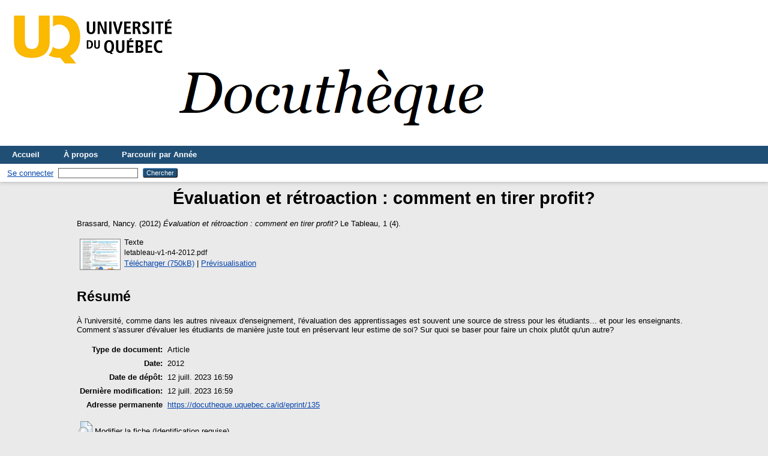

--- FILE ---
content_type: text/html; charset=utf-8
request_url: https://docutheque.uquebec.ca/id/eprint/135/
body_size: 15720
content:
<!DOCTYPE html>
<html xmlns="http://www.w3.org/1999/xhtml">
  <head>
    <meta http-equiv="X-UA-Compatible" content="IE=edge" />
    <title> Évaluation et rétroaction : comment en tirer profit?  - Docuthèque</title>
    <link rel="icon" href="/favicon.ico" type="image/x-icon" />
    <link rel="shortcut icon" href="/favicon.ico" type="image/x-icon" />
    <meta name="eprints.eprintid" content="135" />
<meta name="eprints.rev_number" content="7" />
<meta content="archive" name="eprints.eprint_status" />
<meta name="eprints.userid" content="3" />
<meta content="disk0/00/00/01/35" name="eprints.dir" />
<meta name="eprints.datestamp" content="2023-07-12 16:59:05" />
<meta name="eprints.lastmod" content="2023-07-12 16:59:05" />
<meta content="2023-07-12 16:59:05" name="eprints.status_changed" />
<meta name="eprints.type" content="article" />
<meta content="show" name="eprints.metadata_visibility" />
<meta content="Brassard, Nancy" name="eprints.creators_name" />
<meta name="eprints.title" content="Évaluation et rétroaction : comment en tirer profit?" />
<meta content="pub" name="eprints.ispublished" />
<meta name="eprints.abstract" content="À l'université, comme dans les autres niveaux d'enseignement, l'évaluation des apprentissages est souvent une source de stress pour les étudiants... et pour les enseignants. Comment s'assurer d'évaluer les étudiants de manière juste tout en préservant leur estime de soi? Sur quoi se baser pour faire un choix plutôt qu'un autre?" />
<meta name="eprints.date" content="2012" />
<meta content="Le Tableau" name="eprints.publication" />
<meta content="1" name="eprints.volume" />
<meta name="eprints.number" content="4" />
<meta name="eprints.issn" content="1927-551X" />
<meta name="eprints.full_text_status" content="public" />
<meta name="eprints.citation" content="  Brassard, Nancy.  (2012) Évaluation et rétroaction : comment en tirer profit?  Le Tableau, 1 (4).       " />
<meta name="eprints.document_url" content="https://docutheque.uquebec.ca/id/eprint/135/1/letableau-v1-n4-2012.pdf" />
<link href="http://purl.org/DC/elements/1.0/" rel="schema.DC" />
<meta content="https://docutheque.uquebec.ca/id/eprint/135/" name="DC.relation" />
<meta content="Évaluation et rétroaction : comment en tirer profit?" name="DC.title" />
<meta content="Brassard, Nancy" name="DC.creator" />
<meta content="À l'université, comme dans les autres niveaux d'enseignement, l'évaluation des apprentissages est souvent une source de stress pour les étudiants... et pour les enseignants. Comment s'assurer d'évaluer les étudiants de manière juste tout en préservant leur estime de soi? Sur quoi se baser pour faire un choix plutôt qu'un autre?" name="DC.description" />
<meta name="DC.date" content="2012" />
<meta name="DC.type" content="Article" />
<meta name="DC.type" content="Non évalué par les pairs" />
<meta name="DC.format" content="text" />
<meta content="fr" name="DC.language" />
<meta name="DC.identifier" content="https://docutheque.uquebec.ca/id/eprint/135/1/letableau-v1-n4-2012.pdf" />
<meta name="DC.identifier" content="  Brassard, Nancy.  (2012) Évaluation et rétroaction : comment en tirer profit?  Le Tableau, 1 (4).       " />
<link href="https://docutheque.uquebec.ca/id/eprint/135/" rel="canonical" />
<link title="Export_INRS" href="https://docutheque.uquebec.ca/cgi/export/eprint/135/Export_INRS/eprints_uquebec-eprint-135.enw" type="text/plain; charset=utf-8" rel="alternate" />
<link type="text/xml; charset=utf-8" rel="alternate" href="https://docutheque.uquebec.ca/cgi/export/eprint/135/ContextObject/eprints_uquebec-eprint-135.xml" title="OpenURL ContextObject" />
<link href="https://docutheque.uquebec.ca/cgi/export/eprint/135/Simple/eprints_uquebec-eprint-135.txt" title="Simple Metadata" rel="alternate" type="text/plain; charset=utf-8" />
<link href="https://docutheque.uquebec.ca/cgi/export/eprint/135/RDFXML/eprints_uquebec-eprint-135.rdf" title="RDF+XML" type="application/rdf+xml" rel="alternate" />
<link href="https://docutheque.uquebec.ca/cgi/export/eprint/135/RDFNT/eprints_uquebec-eprint-135.nt" title="RDF+N-Triples" rel="alternate" type="text/plain" />
<link title="MODS" href="https://docutheque.uquebec.ca/cgi/export/eprint/135/MODS/eprints_uquebec-eprint-135.xml" rel="alternate" type="text/xml; charset=utf-8" />
<link rel="alternate" type="text/xml; charset=utf-8" title="ETD_MS_UQ" href="https://docutheque.uquebec.ca/cgi/export/eprint/135/ETD_MS_UQ/eprints_uquebec-eprint-135.xml" />
<link href="https://docutheque.uquebec.ca/cgi/export/eprint/135/RIS/eprints_uquebec-eprint-135.ris" title="Reference Manager (.ris)" type="application/x-Research-Info-Systems" rel="alternate" />
<link type="text/xml; charset=utf-8" rel="alternate" href="https://docutheque.uquebec.ca/cgi/export/eprint/135/ETD_MS_ETS/eprints_uquebec-eprint-135.xml" title="ETD_MS_ETS" />
<link title="JSON" href="https://docutheque.uquebec.ca/cgi/export/eprint/135/JSON/eprints_uquebec-eprint-135.js" type="application/json; charset=utf-8" rel="alternate" />
<link href="https://docutheque.uquebec.ca/cgi/export/eprint/135/BibTeX/eprints_uquebec-eprint-135.bib" title="BibTeX" type="application/x-bibtex" rel="alternate" />
<link rel="alternate" type="text/html; charset=utf-8" title="HTML Citation" href="https://docutheque.uquebec.ca/cgi/export/eprint/135/HTML/eprints_uquebec-eprint-135.html" />
<link title="METS" href="https://docutheque.uquebec.ca/cgi/export/eprint/135/METS/eprints_uquebec-eprint-135.xml" type="text/xml; charset=utf-8" rel="alternate" />
<link rel="alternate" type="application/atom+xml;charset=utf-8" title="Atom" href="https://docutheque.uquebec.ca/cgi/export/eprint/135/Atom/eprints_uquebec-eprint-135.xml" />
<link rel="alternate" type="text/xml; charset=utf-8" href="https://docutheque.uquebec.ca/cgi/export/eprint/135/DIDL/eprints_uquebec-eprint-135.xml" title="MPEG-21 DIDL" />
<link rel="alternate" type="application/vnd.eprints.data+xml; charset=utf-8" title="EP3 XML" href="https://docutheque.uquebec.ca/cgi/export/eprint/135/XML/eprints_uquebec-eprint-135.xml" />
<link rel="alternate" type="application/x-endnote-refer" href="https://docutheque.uquebec.ca/cgi/export/eprint/135/EndNote/eprints_uquebec-eprint-135.enw" title="EndNote" />
<link title="Multiline CSV" href="https://docutheque.uquebec.ca/cgi/export/eprint/135/CSV/eprints_uquebec-eprint-135.csv" type="text/csv; charset=utf-8" rel="alternate" />
<link rel="alternate" type="text/plain; charset=utf-8" title="Dublin Core" href="https://docutheque.uquebec.ca/cgi/export/eprint/135/DC/eprints_uquebec-eprint-135.txt" />
<link type="text/plain; charset=utf-8" rel="alternate" title="OpenURL ContextObject in Span" href="https://docutheque.uquebec.ca/cgi/export/eprint/135/COinS/eprints_uquebec-eprint-135.txt" />
<link rel="alternate" type="text/plain" title="Refer" href="https://docutheque.uquebec.ca/cgi/export/eprint/135/Refer/eprints_uquebec-eprint-135.refer" />
<link type="text/plain; charset=utf-8" rel="alternate" href="https://docutheque.uquebec.ca/cgi/export/eprint/135/Text/eprints_uquebec-eprint-135.txt" title="ASCII Citation" />
<link type="text/n3" rel="alternate" title="RDF+N3" href="https://docutheque.uquebec.ca/cgi/export/eprint/135/RDFN3/eprints_uquebec-eprint-135.n3" />
<link rel="Top" href="https://docutheque.uquebec.ca/" />
    <link rel="Sword" href="https://docutheque.uquebec.ca/sword-app/servicedocument" />
    <link rel="SwordDeposit" href="https://docutheque.uquebec.ca/id/contents" />
    <link type="text/html" rel="Search" href="https://docutheque.uquebec.ca/cgi/search" />
    <link title="Docuthèque" type="application/opensearchdescription+xml" rel="Search" href="https://docutheque.uquebec.ca/cgi/opensearchdescription" />
    <script type="text/javascript" src="https://www.gstatic.com/charts/loader.js">
//padder
</script><script type="text/javascript">
// <![CDATA[
google.load("visualization", "48", {packages:["corechart", "geochart"]});
// ]]></script><script type="text/javascript">
// <![CDATA[
var eprints_http_root = "https://docutheque.uquebec.ca";
var eprints_http_cgiroot = "https://docutheque.uquebec.ca/cgi";
var eprints_oai_archive_id = "docutheque.uquebec.ca";
var eprints_logged_in = false;
var eprints_logged_in_userid = 0; 
var eprints_logged_in_username = ""; 
var eprints_logged_in_usertype = ""; 
// ]]></script>
    <style type="text/css">.ep_logged_in { display: none }</style>
    <link type="text/css" href="/style/auto-3.4.5.css?1740086613" rel="stylesheet" />
    <script src="/javascript/auto-3.4.5.js?1737056850" type="text/javascript">
//padder
</script>
    <!--[if lte IE 6]>
        <link rel="stylesheet" type="text/css" href="/style/ie6.css" />
   <![endif]-->
    <meta name="Generator" content="EPrints 3.4.5" />
    <meta http-equiv="Content-Type" content="text/html; charset=UTF-8" />
    <meta http-equiv="Content-Language" content="fr" />
    
	
	
	<!-- Google tag (gtag.js) --> 
	<script async="async" src="https://www.googletagmanager.com/gtag/js?id=G-W1XMBZSCFF">// <!-- No script --></script> 
	<script> 
		window.dataLayer = window.dataLayer || []; 
		function gtag(){dataLayer.push(arguments);} 
		gtag('js', new Date());
		gtag('config', 'G-W1XMBZSCFF'); 
	</script>
	
  </head>
  <body>
    
    <div class="ep_tm_header ep_noprint">
      <div class="ep_tm_site_logo">
        <a href="https://docutheque.uquebec.ca/" title="Docuthèque">
          <img alt="Docuthèque" src="/images/sitelogo.png" />
        </a>
      </div>
      <ul class="ep_tm_menu">
        <li>
          <a href="https://docutheque.uquebec.ca">
            Accueil
          </a>
        </li>
        <li>
          <a href="https://docutheque.uquebec.ca/information.html">
            À propos
          </a>
        </li>
		<li>
		  <a href="https://docutheque.uquebec.ca/view/year/">
			Parcourir par 
			Année
		  </a>
		</li>
<!--		<li>
		  <a href="{$config{http_url}}/view/creators/">
			<epc:phrase ref="bin/generate_views:indextitleprefix"/>
			<epc:phrase ref="viewname_eprint_creators"/>
		  </a>
		</li>-->
      </ul>
      <table class="ep_tm_searchbar">
        <tr>
          <td align="left">
            <ul id="ep_tm_menu_tools" role="toolbar" class="ep_tm_key_tools"><li class="ep_tm_key_tools_item"><a class="ep_tm_key_tools_item_link" href="/cgi/users/home">Se connecter</a></li></ul>
          </td>
          <td align="right" style="white-space: nowrap">
            
            <form method="get" accept-charset="utf-8" action="https://docutheque.uquebec.ca/cgi/search" style="display:inline">
              <input class="ep_tm_searchbarbox" size="20" type="text" name="q" />
              <input class="ep_tm_searchbarbutton" value="Chercher" type="submit" name="_action_search" />
              <input type="hidden" name="_action_search" value="Search" />
              <input type="hidden" name="_order" value="bytitle" />
              <input type="hidden" name="basic_srchtype" value="ALL" />
              <input type="hidden" name="_satisfyall" value="ALL" />
            </form>
          </td>
        </tr>
      </table>
    </div>
    <div>
      <div class="ep_tm_page_content">
        <h1 class="ep_tm_pagetitle">
          

Évaluation et rétroaction : comment en tirer profit?


        </h1>
        <div class="ep_summary_content"><div class="ep_summary_content_top"></div><div class="ep_summary_content_left"></div><div class="ep_summary_content_right"></div><div class="ep_summary_content_main">

  <p style="margin-bottom: 1em">
    


    <span class="person"><span class="person_name">Brassard, Nancy</span></span>.
  

(2012)

<em>Évaluation et rétroaction : comment en tirer profit?</em>


    Le Tableau, 1 (4).
    
    
  


  



  </p>

  

  

    
  
    
      
      <table>
        
          <tr>
            <td valign="top" align="right"><a onfocus="EPJS_ShowPreview( event, 'doc_preview_906', 'right' );" class="ep_document_link" onmouseout="EPJS_HidePreview( event, 'doc_preview_906', 'right' );" href="https://docutheque.uquebec.ca/135/1/letableau-v1-n4-2012.pdf" onblur="EPJS_HidePreview( event, 'doc_preview_906', 'right' );" onmouseover="EPJS_ShowPreview( event, 'doc_preview_906', 'right' );"><img src="https://docutheque.uquebec.ca/135/1.hassmallThumbnailVersion/letableau-v1-n4-2012.pdf" border="0" class="ep_doc_icon" alt="[thumbnail of letableau-v1-n4-2012.pdf]" /></a><div class="ep_preview" id="doc_preview_906"><div><div><span><img border="0" id="doc_preview_906_img" src="https://docutheque.uquebec.ca/135/1.haspreviewThumbnailVersion/letableau-v1-n4-2012.pdf" alt="" class="ep_preview_image" /><div class="ep_preview_title">Prévisualisation</div></span></div></div></div></td>
            <td valign="top">
              

<!-- document citation -->


<span class="ep_document_citation">
<span class="document_format">Texte</span>
<br /><span class="document_filename">letableau-v1-n4-2012.pdf</span>



</span>

<br />
              <a href="https://docutheque.uquebec.ca/id/eprint/135/1/letableau-v1-n4-2012.pdf" class="ep_document_link">Télécharger (750kB)</a>
              
			  
			  | <a rel="lightbox[docs] nofollow" href="https://docutheque.uquebec.ca/135/1.haslightboxThumbnailVersion/letableau-v1-n4-2012.pdf">Prévisualisation</a>
			  
			  
              
  
              <ul>
              
              </ul>
            </td>
          </tr>
        
      </table>
    

  

  

  
    <h2>Résumé</h2>
    <p style="text-align: left; margin: 1em auto 0em auto">À l'université, comme dans les autres niveaux d'enseignement, l'évaluation des apprentissages est souvent une source de stress pour les étudiants... et pour les enseignants. Comment s'assurer d'évaluer les étudiants de manière juste tout en préservant leur estime de soi? Sur quoi se baser pour faire un choix plutôt qu'un autre?</p>
  

  <table style="margin-bottom: 1em; margin-top: 1em;" cellpadding="3">
    <tr>
      <th align="right">Type de document:</th>
      <td>
        Article
        
        
		
      </td>
    </tr>
    
    
      
        <tr>
          <th align="right">Date:</th>
          <td valign="top">2012</td>
        </tr>
      
    
      
    
      
    
      
    
      
    
      
    
      
        <tr>
          <th align="right">Date de dépôt:</th>
          <td valign="top">12 juill. 2023 16:59</td>
        </tr>
      
    
      
        <tr>
          <th align="right">Dernière modification:</th>
          <td valign="top">12 juill. 2023 16:59</td>
        </tr>
      
    
    <tr>
      <th align="right">Adresse permanente</th>
      <td valign="top"><a href="https://docutheque.uquebec.ca/id/eprint/135">https://docutheque.uquebec.ca/id/eprint/135</a></td>
    </tr>
  </table>

  
  

  
    <table class="ep_summary_page_actions">
    
      <tr>
        <td><a href="/cgi/users/home?screen=EPrint%3A%3AView&amp;eprintid=135"><img class="ep_form_action_icon" alt="Modifier la fiche (Identification requise)" role="button" src="/style/images/action_view.png" /></a></td>
        <td>Modifier la fiche (Identification requise)</td>
      </tr>
    
    </table>
  

</div><div class="ep_summary_content_bottom"></div><div class="ep_summary_content_after"></div></div>
      </div>
    </div>
    <div class="ep_tm_footer ep_noprint">
		<div>Docuthèque   <a href="http://www.uquebec.ca">Université du Québec</a>.</div>
		<p style="font-size: 90%">Docuthèque supports <a href="http://www.openarchives.org"><abbr title="Open Archives Protocol for Metadata Harvesting v2.0">OAI 2.0</abbr></a> with a base URL of <code>https://docutheque.uquebec.ca/cgi/oai2</code></p>
    </div>
  </body>
</html>